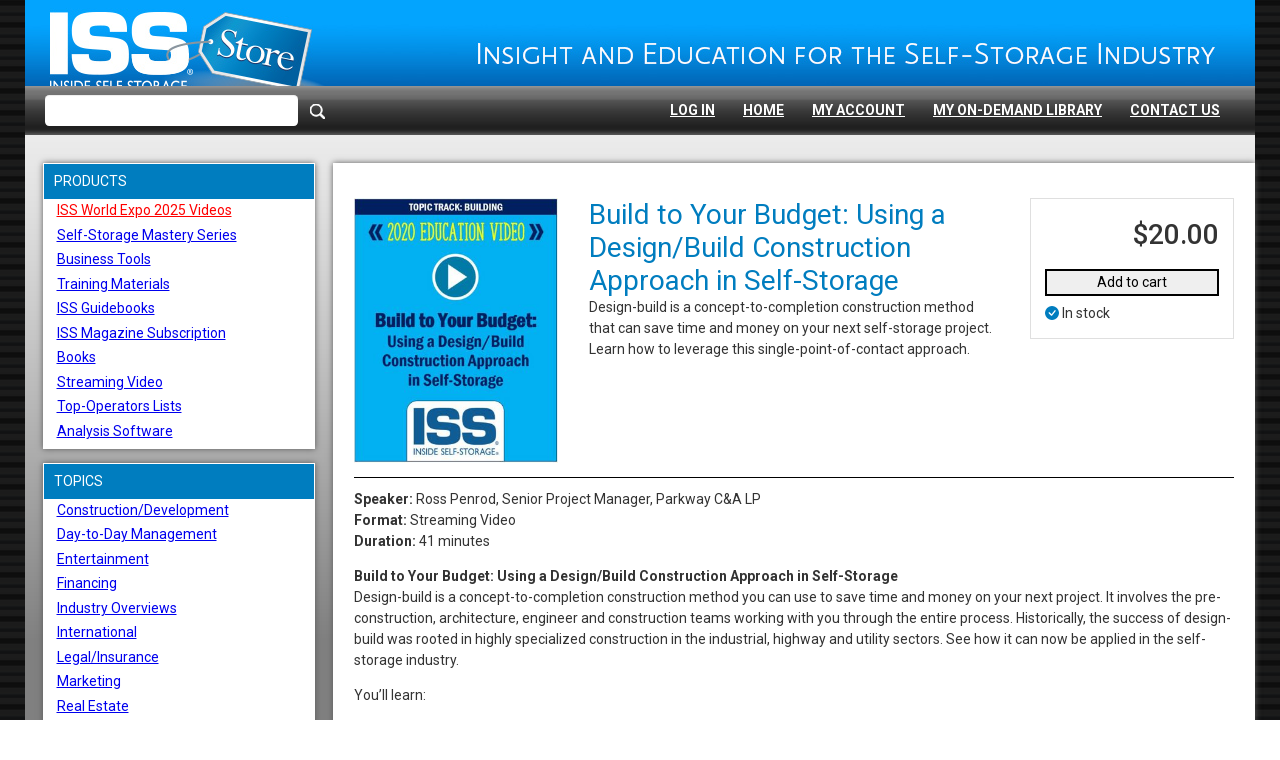

--- FILE ---
content_type: text/html; charset=utf-8
request_url: https://shop.insideselfstorage.com/product/build-to-your-budget-using-a-design-build-construction-approach-in-self-storage
body_size: 7851
content:


<!DOCTYPE html>
<html lang="en-US">
<head>
    <meta charset="utf-8" />
    <meta name="viewport" content="width=device-width, initial-scale=1.0" />
    <title>Inside Self-Storage - Build to Your Budget: Using a Design/Build Construction Approach in Self-Storage</title>
    

<link rel="icon" href="/media/misc-images/inside_self_storage.ico" />
    
    
    
    
    
    
    <link href="https://fonts.gstatic.com" rel="preconnect" />
    <link href="https://fonts.googleapis.com/css2?family=Roboto:ital,wght@0,300;0,400;0,500;0,700;1,300;1,400;1,500;1,700&display=swap" rel="stylesheet" type="text/css" />
<link href="https://fonts.googleapis.com/css2?family=Maitree:ital,wght@0,300;0,400;0,500;0,700;1,300;1,400;1,500;1,700&display=swap" rel="stylesheet" type="text/css" />
<link href="/InformaCider.ISSTheme/Styles/iss.min.css?v=WiE6XR-x6Whl-vqJmIZIpivkP-BzhgNPn-BreInHaRQ" rel="stylesheet" type="text/css" />
<!-- Begin Theme Variables --><style>:root {--palette-background: #ffffff;--palette-background-rgb: 255, 255, 255;--palette-foreground: #333333;--palette-foreground-rgb: 51, 51, 51;--palette-background-secondary: #000000;--palette-background-secondary-rgb: 0, 0, 0;--palette-foreground-secondary: #ffffff;--palette-foreground-secondary-rgb: 255, 255, 255;--palette-primary: #007dbf;--palette-primary-rgb: 0, 125, 191;--palette-primary-light: #1A8AC5;--palette-primary-light-rgb: 26, 138, 197;--palette-primary-dark: #0070AC;--palette-primary-dark-rgb: 0, 112, 172;--palette-on-primary: #ffffff;--palette-on-primary-rgb: 255, 255, 255;--palette-secondary: #007dbf;--palette-secondary-rgb: 0, 125, 191;--palette-secondary-light: #1A8AC5;--palette-secondary-light-rgb: 26, 138, 197;--palette-secondary-dark: #0070AC;--palette-secondary-dark-rgb: 0, 112, 172;--palette-secondary-hover: #CCE5F2;--palette-secondary-hover-rgb: 204, 229, 242;--palette-on-secondary: #ffffff;--palette-on-secondary-rgb: 255, 255, 255;--palette-accent: #97613d;--palette-accent-rgb: 151, 97, 61;--palette-accent-light: #A17150;--palette-accent-light-rgb: 161, 113, 80;--palette-accent-dark: #885737;--palette-accent-dark-rgb: 136, 87, 55;--palette-on-accent: #ffffff;--palette-on-accent-rgb: 255, 255, 255;--site-header-height: 107px;--font-body-font-type: var(--font-sans-serif-font-family, var(--bs-font-sans-serif));--font-body-font-size: 14px;--font-heading1-font-type: var(--font-sans-serif-font-family, var(--bs-font-sans-serif));--font-heading1-font-size: 2rem;--font-heading2-font-type: var(--font-sans-serif-font-family, var(--bs-font-sans-serif));--font-heading2-font-size: 1.5rem;--font-heading3-font-type: var(--font-sans-serif-font-family, var(--bs-font-sans-serif));--font-heading3-font-size: 1.25rem;--font-heading4-font-type: var(--font-sans-serif-font-family, var(--bs-font-sans-serif));--font-heading4-font-size: 1.125rem;--font-heading5-font-type: var(--font-sans-serif-font-family, var(--bs-font-sans-serif));--font-heading5-font-size: 1rem;--font-heading6-font-type: var(--font-sans-serif-font-family, var(--bs-font-sans-serif));--font-heading6-font-size: 1.25rem;--font-serif-font-family: 'Maitree';--font-sans-serif-font-family: 'Roboto'}</style><!-- End Theme Variables -->
    <script crossorigin="anonymous" integrity="sha384-i61gTtaoovXtAbKjo903+O55Jkn2+RtzHtvNez+yI49HAASvznhe9sZyjaSHTau9" nonce="+/TWSVBteFHeQd3ZcFw6k0cjJ8e1Jufu3KXdiH9yDspBgK9ZF2kfJ7sr2r7L0VJkqrhZYYwSi+UL0VCkNlD+YQ==" src="https://code.jquery.com/jquery-3.6.1.min.js"></script>
<!-- Begin Google Tag Manager -->
<script nonce="+/TWSVBteFHeQd3ZcFw6k0cjJ8e1Jufu3KXdiH9yDspBgK9ZF2kfJ7sr2r7L0VJkqrhZYYwSi+UL0VCkNlD+YQ==">(function(w,d,s,l,i){w[l]=w[l]||[];w[l].push({'gtm.start':
new Date().getTime(),event:'gtm.js'});var f=d.getElementsByTagName(s)[0],
j=d.createElement(s),dl=l!='dataLayer'?'&l='+l:'';j.async=true;j.src=
'https://www.googletagmanager.com/gtm.js?id='+i+dl;var n=d.querySelector('[nonce]');
n&&j.setAttribute('nonce',n.nonce||n.getAttribute('nonce'));f.parentNode.insertBefore(j,f);
})(window,document,'script','dataLayer','GTM-MLHG2754');</script><!-- End Google Tag Manager -->

    

    <script>
        $(document).ready(function () {
            var urlPathName = new URLSearchParams(window.location.pathname).toString();
            var urlPathNameString = urlPathName.toLowerCase();

            function setCookie(cname, cvalue, exdays) {
                var d = new Date();
                d.setTime(d.getTime() + (exdays * 24 * 60 * 60 * 1000));
                var expires = "expires=" + d.toUTCString();
                document.cookie = cname + "=" + cvalue + ";" + expires + ";path=/";
            };

            function getCookie(cname) {
                var name = cname + "=";
                var ca = document.cookie.split(';');
                for (var i = 0; i < ca.length; i++) {
                    var c = ca[i];
                    while (c.charAt(0) == ' ') {
                        c = c.substring(1);
                    }
                    if (c.indexOf(name) == 0) {
                        return c.substring(name.length, c.length);
                    }
                }
                return "";
            };

            function promoPageCookie() {
                setCookie("promoPage", "iss-promo-page", 1);
                $("html").addClass("iss-promo-page");
            };

            function nonPromoPageCookie() {
                var promoCookie = getCookie("promoPage");
                if (promoCookie) {
                    if (urlPathNameString.includes("receipt") || urlPathNameString.includes("review")) {
                        $("html").addClass("iss-promo-page");
                    }
                }
            };

            if (urlPathNameString.includes("magazine") || urlPathNameString.includes("offer")) {
                promoPageCookie();
            } else {
                nonPromoPageCookie();
            };

        });

    </script>
</head>

<body class="fixed-nav" dir="ltr">
    <div id="layout-wrapper">
        <header class="main-header">
        <div class="page-header">
            

<div class="widget-container">

    

<a class="widget widget-branding iss-branding" href="/">
        <img alt="Inside Self-Storage" src="/media/misc-images/logo.png" />
</a>

</div>

            <button type="button" class="navbar-toggler" data-bs-toggle="collapse" data-bs-target="#navbar"
                    aria-expanded="false" aria-controls="navbar" aria-label="Toggle navigation">
                <span class="navbar-toggler-icon"></span>
            </button>
        </div>
        <nav class="navbar">
            <div class="collapse navbar-collapse zone zone-navigation" id="navbar">
                

<div class="widget-container">

    


<div class="widget widget-search">
    <div class="widget-body">
        <button class="compact-search-open-btn" aria-label="Search">
            <icon class="search-icon" aria-hidden="true"><svg class="bi" fill="currentColor"><use xlink:href="/Cider.ClientSide/bootstrap/bootstrap-icons.svg#search"></use></svg></icon>
        </button>
        <div class="overlay collapse">
            
<form class="search-form no-multisubmit" method="get" novalidate="novalidate" action="/search">
    <div class="input-group search-icon-outer-wrap">
        <button class="search-button" type="submit" aria-label="Search"><icon aria-hidden="true"><svg class="bi" fill="currentColor"><use xlink:href="/Cider.ClientSide/bootstrap/bootstrap-icons.svg#search"></use></svg></icon></button>
        <input class="form-control" aria-label="Please enter your search term(s)" type="text" id="Terms" name="Terms" value="" />
    </div>
</form>
 
        </div>
    </div>
</div>
</div>


<div class="widget-container">

    

<article class="widget widget-navigation-bar">
    


<ul class="menu menu-account-anonymous nav navbar-nav">
<li class="nav-item">

    <a class="nav-link" href="/sign-in?returnUrl=%2Fproduct%2Fbuild-to-your-budget-using-a-design-build-construction-approach-in-self-storage">
        Log In
    </a>
</li></ul>
</article>

</div>


<div class="widget-container">

    

<article class="widget widget-navigation-bar">
    


<ul class="menu menu-navigation-links nav navbar-nav">
<li class="nav-item">

    <a class="nav-link" href="/">
        Home
    </a>
</li>
<li class="nav-item">

    <a class="nav-link" href="/account">
        My Account
    </a>
</li>
<li class="nav-item">

    <a class="nav-link" href="/on-demand-library">
        My On-Demand Library
    </a>
</li>
<li class="nav-item">

    <a class="nav-link" href="/contact">
        Contact Us
    </a>
</li></ul>
</article>

</div>

            </div>
        </nav>
        </header>

        <div class="main-content main-page-content">
            <div class="main-body">
                    <aside class="aside-first">
                        

<div class="widget-container">
    <div class="widget-container-title">
        <h2>Products</h2>
    </div>

    <div class="widget widget-liquid">
    <div class="widget-body">
        
<div class="zone content-zone content-zone-content">
    <div class="iss-menu--body">
  <ul class="list-unstyled">
    <li id="iss-world-expo-2025-videos">
      <a href="/product-category/products/iss-world-expo-2025-videos" class="red" >ISS World Expo 2025 Videos</a>
      <ul class="collapse list-unstyled sub-menu-1" data-bs-parent="#menu">
        <li id="iss-world-expo-2025-videosvideo-singles">
          <a href="/product-category/products/iss-world-expo-2025-videos/video-singles">Video Singles</a>
        </li>
        <li id="iss-world-expo-2025-videosvideo-packages">
          <a href="/product-category/products/iss-world-expo-2025-videos/video-packages">Video Packages</a>
        </li>
      </ul>
    </li>
    <li id="self-storage-mastery-series">
      <a href="/product-category/products/self-storage-mastery-series">Self-Storage Mastery Series</a>
    </li>
    <li id="business-tools">
      <a href="/product-category/products/business-tools">Business Tools</a>
    </li>
    <li id="training-materials">
      <a href="/product-category/products/training-materials">Training Materials</a>
    </li>
    <li id="iss-guidebooks">
      <a href="/product-category/products/iss-guidebooks">ISS Guidebooks</a>
    </li>
    <li id="iss-magazine-subscription">
      <a href="/product-category/products/iss-subscription">ISS Magazine Subscription</a>
    </li>
    <li id="books">
      <a href="/product-category/products/books">Books</a>
      <ul class="collapse list-unstyled sub-menu-1" data-bs-parent="#menu2">
        <li id="booksdiscount-packages">
          <a href="/product-category/products/books/discount-packages">Discount Packages</a>
        </li>
        <li id="booksinvesting-building">
          <a href="/product-category/products/books/investing-building">Investing/Building</a>
        </li>
        <li id="booksfacility-operation">
          <a href="/product-category/products/books/facility-operation">Facility Operation</a>
        </li>
      </ul>
    </li>
    <li id="streaming-video">
      <a href="/product-category/products/streaming-video">Streaming Video</a>
      <ul class="collapse list-unstyled sub-menu-1" data-bs-parent="#menu3">
        <li id="streaming-videoiss-world-expo-education">
          <a href="/product-category/products/streaming-video/iss-world-expo-education">ISS World Expo Education</a>
          <ul class="collapse list-unstyled sub-menu-2" data-bs-parent="#menu4">
            <li id="streaming-videoiss-world-expo-educationiss-world-expo-2025">
              <a href="/product-category/products/streaming-video/iss-world-expo-education/iss-world-expo-2025">ISS World Expo 2025</a>
            </li>
            <li id="streaming-videoiss-world-expo-educationiss-world-expo-2024">
              <a href="/product-category/products/streaming-video/iss-world-expo-education/iss-world-expo-2024">ISS World Expo 2024</a>
            </li>
            <li id="streaming-videoiss-world-expo-educationiss-world-expo-2023">
              <a href="/product-category/products/streaming-video/iss-world-expo-education/iss-world-expo-2023">ISS World Expo 2023</a>
            </li>
            <li id="streaming-videoiss-world-expo-educationiss-world-expo-2022">
              <a href="/product-category/products/streaming-video/iss-world-expo-education/iss-world-expo-2022">ISS World Expo 2022</a>
            </li>
            <li id="streaming-videoiss-world-expo-educationiss-world-expo-2021">
              <a href="/product-category/products/streaming-video/iss-world-expo-education/iss-world-expo-2021">ISS World Expo 2021</a>
            </li>
            <li id="streaming-videoiss-world-expo-educationiss-world-expo-2019">
              <a href="/product-category/products/streaming-video/iss-world-expo-education/iss-world-expo-2019">ISS World Expo 2019</a>
            </li>
            <li id="streaming-videoiss-world-expo-educationiss-world-expo-2018">
              <a href="/product-category/products/streaming-video/iss-world-expo-education/iss-world-expo-2018">ISS World Expo 2018</a>
            </li>
            <li id="streaming-videoiss-world-expo-educationiss-world-expo-2017">
              <a href="/product-category/products/streaming-video/iss-world-expo-education/iss-world-expo-2017">ISS World Expo 2017</a>
            </li>
            <li id="streaming-videoiss-world-expo-educationiss-world-expo-2016">
              <a href="/product-category/products/streaming-video/iss-world-expo-education/iss-world-expo-2016">ISS World Expo 2016</a>
            </li>
            <li id="streaming-videoiss-world-expo-educationiss-world-expo-2015">
              <a href="/product-category/products/streaming-video/iss-world-expo-education/iss-world-expo-2015">ISS World Expo 2015</a>
            </li>
          </ul>
        </li>
        <li id="streaming-videoiss-virtual-event-2020">
          <a href="/product-category/products/streaming-video/iss-virtual-event-2020">ISS Virtual Event 2020</a>
        </li>
        <li id="streaming-videoiss-education-video-2020">
          <a href="/product-category/products/streaming-video/iss-education-video-2020">ISS Education Video 2020</a>
        </li>
        <li id="streaming-videofacility-operation">
          <a href="/product-category/products/streaming-video/facility-operation">Facility Operation</a>
        </li>
        <li id="streaming-videoinvesting-building">
          <a href="/product-category/products/streaming-video/investing-building">Investing/Building</a>
        </li>
        <li id="streaming-videolegal-and-insurance">
          <a href="/product-category/products/streaming-video/legal-and-insurance">Legal and Insurance</a>
        </li>
        <li id="streaming-videomarketing">
          <a href="/product-category/products/streaming-video/marketing">Marketing</a>
        </li>
        <li id="streaming-videosales-and-service">
          <a href="/product-category/products/streaming-video/sales-and-service">Sales and Service</a>
        </li>
      </ul>
    </li>
    <li id="top-operators-lists">
      <a href="/product-category/products/top-operators-lists">Top-Operators Lists</a>
    </li>
    <li id="analysis-software">
      <a href="/product-category/products/analysis-software">Analysis Software</a>
    </li>
  </ul>
</div>
<script>// <![CDATA[
$(document).ready(function() {
	var segments = window.location.pathname.split('/');
	var last = segments.pop() || segments.pop(); // Handle potential trailing slash
	segments.push(last);
	var segmentsId = ""
	var parentIdOne = ""
	var parentIdTwo = ""
	for (var i = 0; i < segments.length; i++) {
		if (segments[i] == "ISS" || segments[i] == "iss" || segments[i] == "product-category" || segments[i] == "products" || segments[i] == "") {
			// do nothing
		} else {
		$("#" + segments[i]).addClass("show");
            console.log("segments " + segments[i]);
            segmentsId += segments[i];
			console.log("i " + [i]);
			if ([i] == 3) {           //need to decrease by one for Prod since it won't have "iss" at the beginning of the url
				var parentIdOne = segments[i];
			}
			if ([i] == 4) {           //need to decrease by one for Prod since it won't have "iss" at the beginning of the url
				var parentIdTwo = segments[i];
			}
		}
	}
	console.log("segmentsId " + segmentsId);
	console.log("parentIdOne " + parentIdOne);
	console.log("parentIdTwo " + parentIdTwo);
        if (segmentsId != "") {
		$("#" + segmentsId + "> :nth-child(2)").addClass("show");
	    $("#" + segmentsId + "> :nth-child(1)").addClass("iss-highlight-menu");
        }
		if (parentIdOne != "") {
		$("#" + parentIdOne + "> :nth-child(2)").addClass("show");
        }
		if (parentIdTwo != "") {
		$("#" + parentIdOne + parentIdTwo + "> :nth-child(2)").addClass("show");
        }
})
// ]]></script>

</div>
    </div>
</div>

</div>


<div class="widget-container">
    <div class="widget-container-title">
        <h2>Topics</h2>
    </div>

    <div class="widget widget-liquid iss-menu iss-menu-topics">
    <div class="widget-body">
        
<div class="zone content-zone content-zone-content">
    <div class="iss-menu--body">
	<ul class="list-unstyled">
      <li>
        <a href="/product-category/topics/construction-development">Construction/Development</a>
      </li>
      <li>
        <a href="/product-category/topics/day-to-day-management">Day-to-Day Management</a>
      </li>
      <li>
        <a href="/product-category/topics/entertainment">Entertainment</a>
      </li>
      <li>
        <a href="/product-category/topics/financing">Financing</a>
      </li>
      <li>
        <a href="/product-category/topics/industry-overviews">Industry Overviews</a>
      </li>
      <li>
        <a href="/product-category/topics/international">International</a>
      </li>
      <li>
        <a href="/product-category/topics/legal-insurance">Legal/Insurance</a>
      </li>
      <li>
        <a href="/product-category/topics/marketing">Marketing</a>
      </li>
      <li>
        <a href="/product-category/topics/real-estate">Real Estate</a>
      </li>
      <li>
        <a href="/product-category/topics/revenue-management">Revenue Management</a>
      </li>
      <li>
        <a href="/product-category/topics/sales-customer-service">Sales/Customer Service</a>
      </li>
      <li>
        <a href="/product-category/topics/staffing">Staffing</a>
      </li>
      <li>
        <a href="/product-category/topics/technology">Technology</a>
      </li>
	</ul>
</div>

</div>
    </div>
</div>

</div>


<div class="widget-container">
    <div class="widget-container-title">
        <h2>Information</h2>
    </div>

    

<article class="widget widget-navigation-bar">
    


<ul class="menu menu-aside-information nav navbar-nav">
<li class="nav-item">


    <a class="nav-link" href="/contact">
        Contact
    </a>
</li>
<li class="nav-item">


    <a class="nav-link" href="/about-us">
        About Us
    </a>
</li>
<li class="nav-item">


    <a class="nav-link" href="/faqs">
        FAQs / Policies
    </a>
</li>
<li class="nav-item">


    <a class="nav-link" href="/privacy-policy">
        Privacy Notice
    </a>
</li></ul>
</article>

</div>


<div class="widget-container">

    <div class="widget widget-html iss-menu iss-related-sites">
    <div class="widget-body">
        
<div class="zone content-zone content-zone-content">
    <div><ul class="list-unstyled"><li><a href="https://www.insideselfstorage.com" target="_blank" rel="noopener">Inside Self-Storage</a></li><li><a href="https://www.issworldexpo.com" target="_blank" rel="noopener">Inside Self-Storage World Expo</a></li><li><a href="https://www.selfstoragetalk.com" target="_blank" rel="noopener">Self-Storage Talk</a></li></ul></div>

</div>
    </div>
</div>

</div>

                    </aside>
                <main role="main">


<article class="content-item product video display-type-detail">

    <div class="main-content with-aside-first with-aside-second">
        
<div class="zone content-zone content-zone-before-content-aside-first">
    

<div class="field field-type-taxonomyfield field-name-authors-part-authors">
</div>

</div>
        
        
        
        
<div class="zone content-zone content-zone-content-aside-first">
    

    <div class="field field-type-mediafield field-name-product-part-product-image">
        <a href="#" data-bs-toggle="modal" data-bs-target="#lightbox-4198-product-image-modal">
            

<img src="/media/products/6204836794001.jpg?width=336&amp;height=486&amp;token=OHrS%2BwKzCi06LiEwz9n5kei7IV7YtnGIMP8EhscIZPc%3D" alt="products/6204836794001.jpg">

        </a>
        



<div class="fade lightbox lightbox--zoomable modal" id="lightbox-4198-product-image-modal" tabindex="-1" aria-hidden="true" data-bs-keyboard="true"><div class="modal-dialog modal-xl"><div class="modal-content"><div class="modal-body">
        

<img src="/media/products/6204836794001.jpg?height=1024&amp;rmode=min&amp;token=FGiPiHWE6m4A6cMm2MawS0daIenunnG%2FDQcDar9xMts%3D" alt="products/6204836794001.jpg">

    </div></div></div></div>
    </div>

</div>
        
<div class="zone content-zone content-zone-content-aside-second">
    




<div class="promotion-choice-element product-catalog-price">
        <div class="promotion-choice-element-option promotion-choice-element-option--selected" data-promotion-choice-code="ISSLST">
            <span class="product-catalog-price-label">Digital-only Access</span>
            <span class="product-catalog-price-value">$20.00</span>
        </div>
</div>



<form class="add-to-cart-form no-multisubmit" action="/shop/add-to-cart/add" method="post">
    <input type="hidden" data-val="true" data-val-required="ItemNumber is required." id="ItemNumber" name="ItemNumber" value="6204836794001" />
    <input type="hidden" data-val="true" data-val-required="PromotionCode is required." id="PromotionCode" name="PromotionCode" value="CDRISSD" />
    <div class="form-group  hidden">
        <select class="form-select add-to-cart-promotion-choice" aria-label="Promotion choice" id="PromotionChoiceCode" name="PromotionChoiceCode">
        <option value="ISSLST">ISS List Price</option>
</select>
        <span class="field-validation-valid" data-valmsg-for="PromotionChoiceCode" data-valmsg-replace="true"></span>
    </div>
    <button type="submit">Add to cart</button>
<input name="__RequestVerificationToken" type="hidden" value="CfDJ8HBg8GR7JEBBpxScrUzave6K_nE9vG5XJpdBLu3Cxx2MFTvng4kGwxBgStGZ_9Pa_tgDy2opJiiwBE0bV3f9NCpGemxPzWRXORZIoEDic3wo8qvOTwIMgxjRFSkpTEeFZQN8Agu-Qwe7klEKVgRiztw" /></form>



<div class="product-inventory-status">
        <icon class="in-stock"><svg class="bi" fill="currentColor"><use xlink:href="/Cider.ClientSide/bootstrap/bootstrap-icons.svg#check-circle-fill"></use></svg></icon>In stock</div>
</div>
        
<div class="zone content-zone content-zone-content">
    
<h1>Build to Your Budget: Using a Design/Build Construction Approach in Self-Storage</h1>


<div class="field field-type-htmlfield field-name-product-part-product-summary">
    Design-build is a concept-to-completion construction method that can save time and money on your next self-storage project. Learn how to leverage this single-point-of-contact approach.
</div>




</div>

        
        
        
    </div>

        <footer>
            
<div class="zone content-zone content-zone-footer">
    

<div class="field field-type-htmlfield field-name-product-part-product-body">
    <p><strong>Speaker: </strong>Ross Penrod, Senior Project Manager, Parkway C&amp;A LP<br /><strong>Format:</strong> Streaming Video<br /><strong>Duration:&nbsp;</strong>41 minutes</p><p><strong></strong></p><p><strong></strong></p><p><strong></strong></p><p><strong></strong></p><strong>Build to Your Budget: Using a Design/Build Construction Approach in Self-Storage</strong><br />Design-build is a concept-to-completion construction method you can use to save time and money on your next project. It involves the pre-construction, architecture, engineer and construction teams working with you through the entire process. Historically, the success of design-build was rooted in highly specialized construction in the industrial, highway and utility sectors. See how it can now be applied in the self-storage industry.<p></p><p>You’ll learn:</p><ul><li>Benefits of the design/build approach in self-storage</li><li>Case studies of time-savings</li><li>How to maintain a budget</li><li>The benefits of using one point of contact, beginning to end</li><li>How and when to integrate a design/build firm</li></ul><p>This product is also available in <a href="/product/dvd-build-to-your-budget-using-a-designbuild-construction-approach-in-self-storage" target="_blank">DVD format</a>.<strong></strong></p>
</div>

</div>
        </footer>
</article>

<div class="widget-container">
    <div class="widget widget-promoted-products widget-product-list homepage-promoted-products">
    <div class="widget-body">
        
<div class="zone content-zone content-zone-content">
    

</div>
    </div>
</div>

</div>
                </main>
            </div>
        </div>
        <footer class="main-footer">
                <div class="footer-zone footer-zone-pre-footer">
                    <div class="footer-zone-content">
                        

<div class="widget-container">

    <div class="widget widget-flow-container iss-pre-footer">
    <div class="widget-body">
        
<div class="zone content-zone content-zone-content">
    

<section class="flow">
<div class="widget widget-flow-container widget-align-justify widget-size-0 iss-footer-menus">
    <div class="widget-body">
        
<div class="zone content-zone content-zone-content">
    

<section class="flow">
<div class="widget widget-image widget-align-justify widget-size-100 iss-pre-footer-image">
    <div class="widget-body">
        
<div class="zone content-zone content-zone-content">
    


    <div class="field field-type-mediafield field-name-image-image">
                <img src="/media/misc-images/iss-white-footer.png" alt="misc-images/iss-white-footer.png">
    </div>

</div>
    </div>
</div>
<div class="widget widget-liquid widget-align-justify widget-size-25 iss-footer-menu events-menu">
    <div class="widget-body">
        
<div class="zone content-zone content-zone-content">
    <div class="iss-footer-menu__title">EVENTS</div>
<ul>
  <li><a target="_blank" href="https://issworldexpo.com/" rel="noopener">ISS World Expo</a></li>
</ul>

</div>
    </div>
</div>
<div class="widget widget-liquid widget-align-justify widget-size-25 iss-footer-menu media-menu">
    <div class="widget-body">
        
<div class="zone content-zone content-zone-content">
    <div class="iss-footer-menu__title">MEDIA</div>
<ul>
  <li><a target="_blank" href="https://www.insideselfstorage.com/" rel="noopener">ISS Website</a></li>
  <li><a target="_blank" href="https://www.insideselfstorage.com/iss-magazine" rel="noopener">ISS Magazine</a></li>
  <li><a target="_blank" href="http://www.selfstoragetalk.com/" rel="noopener">Self-Storage Talk</a></li>
  <li><a target="_blank" href="https://www.insideselfstorage.com/series/self-storage-tv-sstv" rel="noopener">Self-Storage TV</a></li>
</ul>

</div>
    </div>
</div>
<div class="widget widget-liquid widget-align-justify widget-size-25 iss-footer-menu resources-menu">
    <div class="widget-body">
        
<div class="zone content-zone content-zone-content">
    <div class="iss-footer-menu__title">RESOURCES</div>
<ul>
  <li><a target="_blank" href="https://www.insideselfstorage.com/resource-center/galleries" rel="noopener">Galleries</a></li>
  <li><a target="_blank" href="https://www.insideselfstorage.com/newsletter-subscribe" rel="noopener">Newsletter</a></li>
  <li><a target="_blank" href="https://www.insideselfstorage.com/series/case-studies-whitepapers" rel="noopener">Whitepapers</a></li>
</ul>

</div>
    </div>
</div>
<div class="widget widget-liquid widget-align-justify widget-size-25 iss-footer-menu directories-menu">
    <div class="widget-body">
        
<div class="zone content-zone content-zone-content">
    <div class="iss-footer-menu__title">DIRECTORIES</div>
<ul>
  <li><a target="_blank" href="https://buyersguide.insideselfstorage.com/guides/default.aspx?cat=4564" rel="noopener">Associations</a></li>
  <li><a target="_blank" href="https://www.insideselfstorage.com/series/best-of-business" rel="noopener">Best of Business</a></li>
  <li><a target="_blank" href="https://buyersguide.insideselfstorage.com/guides/default.aspx" rel="noopener">Buyer&#x27;s Guide</a></li>
  <li><a target="_blank" href="https://www.insideselfstorage.com/top-operators-lists" rel="noopener">Top-Operators Lists</a></li>
</ul>

</div>
    </div>
</div>
</section>

</div>
    </div>
</div>
<div class="widget widget-liquid widget-align-justify widget-size-33 iss-contact-social-widget">
    <div class="widget-body">
        
<div class="zone content-zone content-zone-content">
    <div class="iss-contact-social-widget__contact-link">
  <a href="/contact">Contact Us</a>
</div>
<div class="iss-contact-social-widget__social-links">
  <a class="iss-social-link iss-facebook" target="_blank" rel="noopener" href="https://www.facebook.com/pages/Inside-Self-Storage/92062338585" aria-label="Inside Self-Storage Facebook"></a>
  <a class="iss-social-link iss-linkedin" target="_blank" rel="noopener" href="https://www.linkedin.com/company/inside-self-storage/" aria-label="Inside Self-Storage LinkedIn"></a>
  <a class="iss-social-link iss-twitter" target="_blank" rel="noopener" href="https://twitter.com/SelfStorage_ISS" aria-label="Inside Self-Storage X"></a> 
</div>

</div>
    </div>
</div>
</section>

</div>
    </div>
</div>

</div>

                    </div>
                </div>
                <div class="footer-zone footer-zone-copyright-footer">
                    <div class="footer-zone-content">
                        

<div class="widget-container">

    <div class="widget widget-flow-container iss-copyright-widget">
    <div class="widget-body">
        
<div class="zone content-zone content-zone-content">
    

<section class="flow">
<div class="widget widget-image widget-align-justify widget-size-0 informa-markets-logo">
    <div class="widget-body">
        
<div class="zone content-zone content-zone-content">
    


    <div class="field field-type-mediafield field-name-image-image">
                <img src="/media/misc-images/footer-informa-logo.png" alt="misc-images/footer-informa-logo.png">
    </div>

</div>
    </div>
</div>
<div class="widget widget-liquid widget-align-justify widget-size-200 iss-copyright-text">
    <div class="widget-body">
        
<div class="zone content-zone content-zone-content">
    <div class="informa-ft-text">Copyright &copy; 2025 All Rights Reserved. Informa Markets, a trading division of Informa PLC.</div>

</div>
    </div>
</div>
</section>

</div>
    </div>
</div>

</div>

                    </div>
                </div>


                <div class="footer-zone footer-zone-footer">
                    <div class="footer-zone-content">
                        

<div class="widget-container">

    





<div class="widget widget-added-to-cart-modal modal" data-request-url="/shop/added-to-cart-widget/get-added-to-cart-widget-shape?contentItemId=4p4xkdc0w52s2yfhqcpgsvs24q" tabindex="-1" aria-hidden="true" data-bs-backdrop="static" data-bs-keyboard="true"><div class="modal-dialog"><div class="modal-content"><div class="widget-header modal-header"><h2 class="modal-title">Item successfully added to your cart</h2><button aria-label="Close" class="btn-close" data-bs-dismiss="modal" type="button"></button></div>
    <div class="widget-body modal-body">
        
    </div></div></div></div>

</div>


<div class="widget-container">

    <div class="widget widget-liquid iss-footer-links">
    <div class="widget-body">
        
<div class="zone content-zone content-zone-content">
    <div class="links-wrapper">
    <ul class="footer-link-list">
      <li><a target="_blank" href="https://www.informamarkets.com/accessibility/">Accessibility</a></li>
      <li><a target="_blank" href="http://www.informamarkets.com/privacy-policy/">Privacy Policy</a></li>
      <li><a target="_blank" href="http://www.informamarkets.com/cookie-policy/">Cookie Policy</a></li>
      <li><a target="_blank" href="https://www.informamarkets.com/terms-of-use/">Terms of Use</a></li>
    </ul>
</div>

</div>
    </div>
</div>

</div>

                    </div>
                </div>
        </footer>
        <script nonce="+/TWSVBteFHeQd3ZcFw6k0cjJ8e1Jufu3KXdiH9yDspBgK9ZF2kfJ7sr2r7L0VJkqrhZYYwSi+UL0VCkNlD+YQ==" src="/Cider.ClientSide/Scripts/lightbox.min.js?v=66mLTtC8WjMvrzS5tTx9L6i3UHvLWLUySqu4GFDCp3w"></script>
<script nonce="+/TWSVBteFHeQd3ZcFw6k0cjJ8e1Jufu3KXdiH9yDspBgK9ZF2kfJ7sr2r7L0VJkqrhZYYwSi+UL0VCkNlD+YQ==" src="/Cider.ShoppingCart/Scripts/promotion-choice-element.min.js?v=Hks5332uxfMx1vwaCStMAumMW5Ih-pcITCgWu-5CrZU"></script>
<script nonce="+/TWSVBteFHeQd3ZcFw6k0cjJ8e1Jufu3KXdiH9yDspBgK9ZF2kfJ7sr2r7L0VJkqrhZYYwSi+UL0VCkNlD+YQ==" src="/Cider.ShoppingCart/Scripts/add-to-cart-form.min.js?v=Z9cSvhYuS6-DdRUqoasfA_Q6LoQ5kpAM-Tknf3r9tfA"></script>
<script nonce="+/TWSVBteFHeQd3ZcFw6k0cjJ8e1Jufu3KXdiH9yDspBgK9ZF2kfJ7sr2r7L0VJkqrhZYYwSi+UL0VCkNlD+YQ==" src="/Cider.ClientSide/Scripts/no-multisubmit-form.min.js?v=UAPkn86Q4lhNODDBL_V6Svxo9nNAVDoJ3qwl77adz0Q"></script>
<script nonce="+/TWSVBteFHeQd3ZcFw6k0cjJ8e1Jufu3KXdiH9yDspBgK9ZF2kfJ7sr2r7L0VJkqrhZYYwSi+UL0VCkNlD+YQ==" src="/EverCrisp/Scripts/dropdown-menu.min.js?v=w5cPw_HMR-gFyh1GAqAry_JRXfZfa3fm-aeYJPZDY5Y"></script>
<script nonce="+/TWSVBteFHeQd3ZcFw6k0cjJ8e1Jufu3KXdiH9yDspBgK9ZF2kfJ7sr2r7L0VJkqrhZYYwSi+UL0VCkNlD+YQ==" src="/Cider.Search/Scripts/search.min.js?v=aFsrsN-G-6h1BA_1cTmp5mMzU7wjGrxjKUEBr1oCSD4"></script>
<script nonce="+/TWSVBteFHeQd3ZcFw6k0cjJ8e1Jufu3KXdiH9yDspBgK9ZF2kfJ7sr2r7L0VJkqrhZYYwSi+UL0VCkNlD+YQ==" src="/Cider.ShoppingCart/Scripts/added-to-cart-widget.min.js?v=MuFsspqZYzzauE8GVqCxwg9WH9UbvikcayLx6-Dw6lw"></script>
<script crossorigin="anonymous" integrity="sha384-oBqDVmMz9ATKxIep9tiCxS/Z9fNfEXiDAYTujMAeBAsjFuCZSmKbSSUnQlmh/jp3" nonce="+/TWSVBteFHeQd3ZcFw6k0cjJ8e1Jufu3KXdiH9yDspBgK9ZF2kfJ7sr2r7L0VJkqrhZYYwSi+UL0VCkNlD+YQ==" src="https://cdn.jsdelivr.net/npm/@popperjs/core@2.11.6/dist/umd/popper.min.js"></script>
<script crossorigin="anonymous" integrity="sha384-QJHtvGhmr9XOIpI6YVutG+2QOK9T+ZnN4kzFN1RtK3zEFEIsxhlmWl5/YESvpZ13" nonce="+/TWSVBteFHeQd3ZcFw6k0cjJ8e1Jufu3KXdiH9yDspBgK9ZF2kfJ7sr2r7L0VJkqrhZYYwSi+UL0VCkNlD+YQ==" src="https://cdn.jsdelivr.net/npm/bootstrap@5.1.3/dist/js/bootstrap.min.js"></script>
<script nonce="+/TWSVBteFHeQd3ZcFw6k0cjJ8e1Jufu3KXdiH9yDspBgK9ZF2kfJ7sr2r7L0VJkqrhZYYwSi+UL0VCkNlD+YQ==" src="/EverCrisp/Scripts/jumping-caption.min.js?v=3SiGwQnf4h2wdWNQsFEC1Kn9a3AQVo3y-SA3qeTIWw4"></script>
<script crossorigin="anonymous" integrity="sha384-Uq7tE9OMKGCqc3pyboRZ08az3KDI+KFBFriwJ2Spd/QAHtD5Y1KnlgtexFJUmMRi" nonce="+/TWSVBteFHeQd3ZcFw6k0cjJ8e1Jufu3KXdiH9yDspBgK9ZF2kfJ7sr2r7L0VJkqrhZYYwSi+UL0VCkNlD+YQ==" src="https://cdnjs.cloudflare.com/ajax/libs/jquery-validate/1.19.3/jquery.validate.min.js"></script>
<script crossorigin="anonymous" integrity="sha384-moDVHq6mNMshzXr+/oFzo8brWIE/cL88IVKWdA76Fl01iV9bEqRhqEYKD3NyKOmB" nonce="+/TWSVBteFHeQd3ZcFw6k0cjJ8e1Jufu3KXdiH9yDspBgK9ZF2kfJ7sr2r7L0VJkqrhZYYwSi+UL0VCkNlD+YQ==" src="https://cdnjs.cloudflare.com/ajax/libs/jquery-validation-unobtrusive/3.2.12/jquery.validate.unobtrusive.min.js"></script>
<script nonce="+/TWSVBteFHeQd3ZcFw6k0cjJ8e1Jufu3KXdiH9yDspBgK9ZF2kfJ7sr2r7L0VJkqrhZYYwSi+UL0VCkNlD+YQ==" src="/Cider.Framework/Scripts/validate-subset.min.js?v=0CMs_KynFlhQHaJ4J2Zox-tQO_S3Mm4dDhMuRpUvZgg"></script>
<script nonce="+/TWSVBteFHeQd3ZcFw6k0cjJ8e1Jufu3KXdiH9yDspBgK9ZF2kfJ7sr2r7L0VJkqrhZYYwSi+UL0VCkNlD+YQ==" src="/Cider.ClientSide/Scripts/form-validation.min.js?v=fNIuLVLP7ixXix2GTuGQtB2H1KHsZfInYpdEtz5WZ2k"></script>
    </div>
</body>
</html>


--- FILE ---
content_type: text/javascript
request_url: https://shop.insideselfstorage.com/Cider.ShoppingCart/Scripts/promotion-choice-element.min.js?v=Hks5332uxfMx1vwaCStMAumMW5Ih-pcITCgWu-5CrZU
body_size: -22
content:
$(document).ready((function(){var e="promotion-choice-element-option--selected";$(".promotion-choice-element").each((function(o,n){var t=$(n);t.closest(".content-item").on("cider.shoppingCart.promotionChoiceChanged",(function(o,n){var c=t.children(".promotion-choice-element-option");c.each((function(o,t){var c=$(t);c.data("promotion-choice-code")===n?c.addClass(e):c.removeClass(e)}));var i="promotion-choice-element--empty";c.filter(".promotion-choice-element-option--selected").length?t.removeClass(i):t.addClass(i)}))}))}));


--- FILE ---
content_type: text/javascript
request_url: https://shop.insideselfstorage.com/Cider.ClientSide/Scripts/lightbox.min.js?v=66mLTtC8WjMvrzS5tTx9L6i3UHvLWLUySqu4GFDCp3w
body_size: 51
content:
var Lightbox=function(){function o(){}return o.init=function(){$(o.zoomableLightboxModalSelector+" .modal-body img").on("click",(function(t){$(t.currentTarget).closest(o.lightboxModalSelector).toggleClass(o.zoomClass)})),$(o.zoomableLightboxModalSelector).on("hidden.bs.modal show.bs.modal",(function(t){$(t.currentTarget).removeClass(o.zoomClass)})),$(o.zoomableLightboxModalSelector+" .modal-body").on("click",(function(t){if(!$(t.target).is("img")){var l=$(t.currentTarget).closest(o.lightboxModalSelector);bootstrap.Modal.getOrCreateInstance(l[0]).hide()}}))},o.lightboxModalSelector=".modal.lightbox",o.zoomableLightboxModalSelector=o.lightboxModalSelector+".lightbox--zoomable",o.zoomClass="lightbox--zoom",o}();$(document).ready((function(){Lightbox.init()}));


--- FILE ---
content_type: text/javascript
request_url: https://shop.insideselfstorage.com/Cider.ClientSide/Scripts/form-validation.min.js?v=fNIuLVLP7ixXix2GTuGQtB2H1KHsZfInYpdEtz5WZ2k
body_size: 1028
content:
var FormValidation=function(){function a(){}return a.rebuildRules=function(a){a.removeData("validator"),a.removeData("unobtrusiveValidation"),$.validator.unobtrusive.parse(a)},a.validateForm=function(a){return a.validate(),a.valid()},a.setFormGroupRequiredness=function(a,e){if(0!==a.length){var r=a.find("input, select, textarea"),o=a.find("label"),t=a.closest("form");e?(r.length>0&&(r.attr("required","required"),r.attr("data-val","true"),r.attr("aria-required","true")),o.length>0&&o.addClass("required")):(r.length>0&&(r.removeAttr("required"),r.removeAttr("data-val"),r.removeAttr("aria-required")),o.length>0&&o.removeClass("required"),$(t).validate().subset(a)),this.rebuildRules(t)}},a.init=function(){a.handleServerSideValidationErrors()},a.handleServerSideValidationErrors=function(){$("form").each((function(e,r){var o=$(r);o.find(".form-group").each((function(e,r){var o=$(r);o.find(a.validationInputSelector).length>0&&o.addClass(a.validationFormGroupCssClassName)})),o.find(".radio-group").each((function(e,r){var o=$(r);o.find(a.validationInputSelector).length>0&&o.addClass(a.validationRadioGroupCssClassName)}))}));var e=$(a.validationInputSelector).first();e.length>0&&e.focus()},a.getCheckboxesChecked=function(a){var e=a.closest(".check-group"),r='input[type="checkbox"]:checked',o=a.data("val-group");return void 0!==o&&(r+='[data-val-group="'+o+'"]'),e.find(r).length},a.expirationDateValid=function(a,e){var r=new Date,o=r.getMonth()+1;return!(null==a||null==e||""===a||""===e||Number(e)<r.getFullYear()||Number(e)===r.getFullYear()&&Number(a)<o)},a.validationInputCssClassName="input-validation-error",a.validationInputSelector="."+a.validationInputCssClassName,a.validationFormGroupCssClassName="form-group-validation-error",a.validationRadioGroupCssClassName="radio-group-validation-error",a.validationCheckGroupCssClassName="check-group-validation-error",a}();$(document).ready((function(){FormValidation.init()})),$.validator.setDefaults({highlight:function(a){var e=$(a);e.addClass(FormValidation.validationInputCssClassName);var r=e.closest(".form-group"),o=e.closest(".radio-group"),t=e.closest(".check-group");r.length>0?r.addClass(FormValidation.validationFormGroupCssClassName):o.length>0?o.addClass(FormValidation.validationRadioGroupCssClassName):t.length>0&&t.addClass(FormValidation.validationCheckGroupCssClassName)},unhighlight:function(a){var e=$(a);e.removeClass(FormValidation.validationInputCssClassName);var r=e.closest(".form-group"),o=e.closest(".radio-group"),t=e.closest(".check-group");r.length>0?r.removeClass(FormValidation.validationFormGroupCssClassName):o.length>0?o.removeClass(FormValidation.validationRadioGroupCssClassName):t.length>0&&t.removeClass(FormValidation.validationCheckGroupCssClassName)}}),$.validator.addMethod("checkboxes-checked-min",(function(a,e,r){var o=FormValidation.getCheckboxesChecked($(e));return parseInt(r)<=o})),$.validator.addMethod("checkboxes-checked-max",(function(a,e,r){return FormValidation.getCheckboxesChecked($(e))<=parseInt(r)})),$.validator.addMethod("checkboxes-checked-minmax",(function(a,e,r){var o=FormValidation.getCheckboxesChecked($(e)),t=parseInt(r[0]),i=parseInt(r[1]);return t<=o&&o<=i})),$.validator.unobtrusive.adapters.addMinMax("checkboxes-checked","checkboxes-checked-min","checkboxes-checked-max","checkboxes-checked-minmax"),$.validator.unobtrusive.adapters.add("group",[],(function(a){var e=$(a.form).data("unobtrusiveValidation");e.options.groups=e.options.groups||{};var r=a.message,o=e.options.groups[r]||"";e.options.groups[r]=(o+" "+a.element.name).trim()})),$.validator.addMethod("expire-date-valid",(function(a,e,r){var o=$(e);if(o.hasClass("expire-month")){var t=o.parents(".credit-card-expire").find(".expire-year").first();return!t.hasClass("visited")||FormValidation.expirationDateValid(o.val(),t.val())}if(o.hasClass("expire-year")){var i=o.parents(".credit-card-expire").find(".expire-month").first();return FormValidation.expirationDateValid(i.val(),o.val())}return!1})),$.validator.unobtrusive.adapters.addBool("expire-date-valid");


--- FILE ---
content_type: text/javascript
request_url: https://shop.insideselfstorage.com/Cider.Framework/Scripts/validate-subset.min.js?v=0CMs_KynFlhQHaJ4J2Zox-tQO_S3Mm4dDhMuRpUvZgg
body_size: -122
content:
$.validator.prototype.subset=function(t){var e=this,n=!0;return $(t).find(':input:not([type="hidden"]):not(:disabled), :input[type="hidden"].validate-subset-hidden').each((function(t,i){e.element($(i))||(n=!1)})),n};


--- FILE ---
content_type: text/javascript
request_url: https://shop.insideselfstorage.com/EverCrisp/Scripts/dropdown-menu.min.js?v=w5cPw_HMR-gFyh1GAqAry_JRXfZfa3fm-aeYJPZDY5Y
body_size: 1109
content:
var PendingEvent=function(e,n){this.element=e,this.timeout=n},PendingDismissHandlers=function(e,n){this.escapeHandler=e,this.scrimClickHandler=n},DropdownMenu=function(){function e(){}return e.init=function(){var n=$(document);n.on("mouseenter",".navbar-nav > .nav-item.dropdown",(function(n){return e.handleMouseEnter(n)})),n.on("mouseleave",".navbar-nav > .nav-item.dropdown",(function(n){return e.handleMouseLeave(n)})),n.on("show.bs.dropdown",".navbar-nav > .nav-item.dropdown",(function(n){var o=n.currentTarget;e.showBodyOverlay(o),e.hideNavbar(o)})),n.on("hide.bs.dropdown",".navbar-nav > .nav-item.dropdown",(function(n){e.preventClickToClose?n.preventDefault():e.hideBodyOverlay()}))},e.handleMouseEnter=function(n){if(!e.isPossibleTouchEvent(n)){null!=e.pendingOpen&&(clearTimeout(e.pendingOpen.timeout),e.pendingOpen=null);var o=n.currentTarget,i=window.setTimeout((function(){e.open(o),e.pendingOpen.element===o&&(e.pendingOpen=null)}),e.openDelay);e.preventClickToClose=!0,window.setTimeout((function(){return e.preventClickToClose=!1}),e.preventClickToCloseDelay),e.pendingOpen=new PendingEvent(o,i)}},e.open=function(n,o){if(void 0===o&&(o=!1),null!=n){var i=document.activeElement;if(i.classList.contains("dropdown-toggle")||(e.previouslyFocusedElement=i),null!=e.pendingClose){var s=e.pendingClose.element;if(clearTimeout(e.pendingClose.timeout),e.pendingClose=null,n===s)return;var t=e.getBootstrapDropdown(s);e.preventClickToClose=!1,t.hide()}e.getBootstrapDropdown(n).show(),o&&e.addDismissHandlers(n)}},e.addDismissHandlers=function(n){var o=this;e.pendingDismissHandlers=new PendingDismissHandlers((function(e){return o.handleEscape(e,n)}),(function(){return o.handleScrimClick(n)})),document.body.addEventListener("keydown",e.pendingDismissHandlers.escapeHandler),document.body.addEventListener("click",e.pendingDismissHandlers.scrimClickHandler)},e.removeDismissHandlers=function(){null!=this.pendingDismissHandlers&&(document.body.removeEventListener("keydown",this.pendingDismissHandlers.escapeHandler),document.body.removeEventListener("click",this.pendingDismissHandlers.scrimClickHandler),e.pendingDismissHandlers=null)},e.handleEscape=function(n,o){null!=n&&"Escape"===n.key&&e.closeAfter(o,0)},e.handleScrimClick=function(n){e.closeAfter(n,0)},e.handleMouseLeave=function(n){if(!e.isPossibleTouchEvent(n)){var o=n.currentTarget;if(null!=e.pendingOpen&&e.pendingOpen.element===o)return clearTimeout(e.pendingOpen.timeout),void(e.pendingOpen=null);e.closeAfter(o,e.closeDelay)}},e.closeAfter=function(n,o){var i=this;if(null!=n&&!n.classList.contains(e.leaveOpenClass)){null!=e.pendingClose&&clearTimeout(e.pendingClose.timeout);var s=window.setTimeout((function(){var o;e.preventClickToClose=!1,e.getBootstrapDropdown(n).hide(),null!=e.previouslyFocusedElement&&(null===(o=document.activeElement)||void 0===o||o.blur(),e.previouslyFocusedElement.focus()),null!=e.pendingClose&&e.pendingClose.element===n&&(e.pendingClose=null),i.removeDismissHandlers()}),o);e.pendingClose=new PendingEvent(n,s)}},e.isPossibleTouchEvent=function(e){var n=e.originalEvent.sourceCapabilities;return null!=n&&n.firesTouchEvents},e.getBootstrapDropdown=function(e){var n=e.querySelector(":scope > .dropdown-toggle");return new bootstrap.Dropdown(n,{offset:"[0, 0]"})},e.isHeaderNavItem=function(e){return null!=e.closest(".page-header")},e.showBodyOverlay=function(e){document.body.classList.add(this.bodyOverlayClass),this.isHeaderNavItem(e)&&document.body.classList.add(this.bodyOverlayHeaderNavItemClass)},e.hideBodyOverlay=function(){document.body.classList.remove(this.bodyOverlayClass),document.body.classList.remove(this.bodyOverlayHeaderNavItemClass)},e.hideNavbar=function(e){if(null==e.closest(".navbar-collapse")){var n=document.querySelector(".navbar-collapse");if(null!=n)new bootstrap.Collapse(n,{toggle:!1}).hide()}},e.bodyOverlayClass="nav-dropdown-open",e.bodyOverlayHeaderNavItemClass="nav-dropdown-open--header",e.leaveOpenClass="leave-open",e.openDelay=250,e.closeDelay=300,e.preventClickToCloseDelay=3*e.openDelay,e}();document.addEventListener("DOMContentLoaded",DropdownMenu.init);


--- FILE ---
content_type: text/javascript
request_url: https://shop.insideselfstorage.com/Cider.Search/Scripts/search.min.js?v=aFsrsN-G-6h1BA_1cTmp5mMzU7wjGrxjKUEBr1oCSD4
body_size: 34
content:
var Search=function(){function n(){}return n.init=function(){var n=this,t=$(".widget-search .overlay"),e=t.find(":input");$(".compact-search-open-btn").on("click",(function(){return n.show(t,e)})),$(window).on("click",(function(i){$(i.target).is(t)&&n.hide(t,e)})),$(document).keydown((function(i){27===i.keyCode&&n.hide(t,e)})),$("#navbar").on("hidden.bs.collapse",(function(){return n.resetInput(e)})),this.resetInput(e)},n.show=function(n,t){n.collapse("show"),t.focus()},n.hide=function(n,t){n.collapse("hide"),this.resetInput(t)},n.resetInput=function(n){n.val("")},n}();$(document).ready((function(){return Search.init()}));


--- FILE ---
content_type: text/javascript
request_url: https://shop.insideselfstorage.com/EverCrisp/Scripts/jumping-caption.min.js?v=3SiGwQnf4h2wdWNQsFEC1Kn9a3AQVo3y-SA3qeTIWw4
body_size: 570
content:
var JumpingCaption=function(){function n(){}return n.initAll=function(){for(var t=document.querySelectorAll(n.formGroupInputSelector),o=0;o<t.length;o++)n.init(t[o])},n.init=function(t){var o=t;"date"!==o.type&&(n.setInitialState(o),o.addEventListener("focus",(function(t){var o=n.getFormGroup(t.currentTarget);n.jumpCaption(o,!0)})),o.addEventListener("blur",(function(t){return n.jumpCaptionForInput(t.currentTarget)})),o.addEventListener("change",(function(t){return n.jumpCaptionForInput(t.currentTarget)})))},n.getFormGroup=function(n){return n.closest(".form-group")},n.jumpCaptionForInput=function(t){var o=t===document.activeElement||t.value.length>0;n.jumpCaption(n.getFormGroup(t),o)},n.setInitialState=function(t){"complete"===document.readyState?n.jumpCaptionForInput(t):window.addEventListener("pageshow",(function(){return n.jumpCaptionForInput(t)})),n.addAutofillHandling(t)},n.addAutofillHandling=function(t){var o,i=n.getFormGroup(t);i.classList.add(n.jumpingCaptionInitializingClass),n.getFormGroup(t).classList.contains(n.jumpingCaptionDownClass)&&(o=window.setInterval((function(){try{t.matches(":-webkit-autofill")&&(n.jumpCaption(n.getFormGroup(t),!0),clearInterval(o))}catch(n){console.debug("An error occurred detecting autofilled jumping caption controls.")}}),50)),window.setTimeout((function(){i.classList.remove(n.jumpingCaptionInitializingClass),clearInterval(o)}),250)},n.jumpCaption=function(t,o){o?t.classList.remove(n.jumpingCaptionDownClass):t.classList.add(n.jumpingCaptionDownClass)},n.formGroupInputSelector=".form-group input",n.jumpingCaptionRootClass="jumping-caption",n.jumpingCaptionInitializingClass=n.jumpingCaptionRootClass+"--initializing",n.jumpingCaptionDownClass=n.jumpingCaptionRootClass+"--down",n}();document.addEventListener("DOMContentLoaded",JumpingCaption.initAll),$(document).ajaxComplete((function(n,t,o){o.dataTypes.some((function(n){return"json"===n}))||$(t.responseText).find(JumpingCaption.formGroupInputSelector).addBack(JumpingCaption.formGroupInputSelector).each((function(n,t){var o=t;null!=o&&"hidden"!==o.type&&"checkbox"!==o.type&&JumpingCaption.init(document.getElementById(t.id))}))}));


--- FILE ---
content_type: text/javascript
request_url: https://shop.insideselfstorage.com/Cider.ShoppingCart/Scripts/added-to-cart-widget.min.js?v=MuFsspqZYzzauE8GVqCxwg9WH9UbvikcayLx6-Dw6lw
body_size: 171
content:
$(document).ready((function(){AddedToCartWidget.initialize()}));var AddedToCartWidget=function(){function t(){}return t.initialize=function(){$(document).on("cider.shoppingCart.cartUpdated",(function(d,i){t.displayModal(i)}))},t.displayModal=function(d){$(".widget-added-to-cart-modal").each((function(i,n){var a=n.getAttribute("data-request-url");null!=a&&$.get(a,{LineId:d},(function(d){var i=n.closest(".widget-container");if(null!=i){t.closeExistingModal(i),i.innerHTML=d;var a=$(i).find("input.rating");a.length&&a.removeClass("rating-loading").addClass("rating-loading").rating();var o=i.querySelector(".widget-added-to-cart-modal"),e=new bootstrap.Modal(o);o.BootstrapRef=e,e.show()}}))}))},t.closeExistingModal=function(t){var d,i=t.querySelector(".widget-added-to-cart-modal.show"),n=null===(d=i)||void 0===d?void 0:d.BootstrapRef;null!=i&&null!=n&&n.hide()},t}();


--- FILE ---
content_type: text/javascript
request_url: https://shop.insideselfstorage.com/Cider.ClientSide/Scripts/no-multisubmit-form.min.js?v=UAPkn86Q4lhNODDBL_V6Svxo9nNAVDoJ3qwl77adz0Q
body_size: -63
content:
var NoMultiSubmitForm=function(){function t(){}return t.allowAjaxMultiSubmit=function(t){var i="submitting";return!t.hasClass(i)&&(t.addClass(i),window.setTimeout((function(){t.removeClass(i)}),1e3),!0)},t}();$("body").on("submit","form.no-multisubmit",(function(t){var i="submitting",n=$(this);if(n.hasClass(i))return t.preventDefault(),void t.stopPropagation();n.addClass(i),window.setTimeout((function(){n.removeClass(i)}),1e3)}));


--- FILE ---
content_type: text/javascript
request_url: https://shop.insideselfstorage.com/Cider.ShoppingCart/Scripts/add-to-cart-form.min.js?v=Z9cSvhYuS6-DdRUqoasfA_Q6LoQ5kpAM-Tknf3r9tfA
body_size: -104
content:
$(document).ready((function(){$("form.add-to-cart-form select.add-to-cart-promotion-choice").each((function(o,c){var t=$(c);t.change((function(){t.trigger("cider.shoppingCart.promotionChoiceChanged",t.val())}))}))}));
